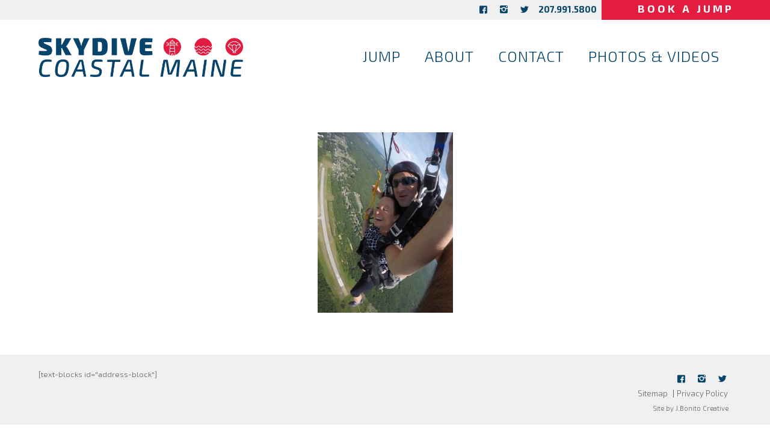

--- FILE ---
content_type: text/html; charset=UTF-8
request_url: https://skydivecoastalmaine.com/photo-gallery/dcim999goprog0164218-jpg/
body_size: 6092
content:
<!DOCTYPE html>
<!--[if IE 8]>    <html class="no-js lt-ie10 lt-ie9" lang="en"> <![endif]-->
<!--[if IE 9]>    <html class="no-js lt-ie10" lang="en"> <![endif]-->
<!--[if gt IE 9]><!--> <html lang="en"> <!--<![endif]-->
<head>
	
	<!-- Global site tag (gtag.js) - Google Analytics -->
<script async src="https://www.googletagmanager.com/gtag/js?id=UA-110653609-1"></script>
<script>
  window.dataLayer = window.dataLayer || [];
  function gtag(){dataLayer.push(arguments);}
  gtag('js', new Date());

  gtag('config', 'UA-110653609-1');
</script>


	<meta charset="UTF-8">
	<meta http-equiv="X-UA-Compatible" content="IE=edge,chrome=1">
	<meta name="viewport" content="width=device-width, initial-scale=1.0">
    <meta name="robots" content="index, follow">  
	<title>DCIM999GOPROG0164218.JPG - Skydive Coastal Maine</title>
<link rel="shortcut icon" href="https://skydivecoastalmaine.com/wp-content/themes/skydive_cm/favicon.png" />

<link href="https://fonts.googleapis.com/css?family=Exo+2:300,700|Open+Sans:400,400i,700,700i" rel="stylesheet">

	<meta name='robots' content='index, follow, max-image-preview:large, max-snippet:-1, max-video-preview:-1' />
	<style>img:is([sizes="auto" i], [sizes^="auto," i]) { contain-intrinsic-size: 3000px 1500px }</style>
	<script src="http://html5shiv.googlecode.com/svn/trunk/html5.js"></script>
<script src="https://skydivecoastalmaine.com/wp-content/themes/skydive_cm/scripts/selectivizr-min.js"></script>
<![endif]-->

	<!-- This site is optimized with the Yoast SEO plugin v25.2 - https://yoast.com/wordpress/plugins/seo/ -->
	<link rel="canonical" href="https://skydivecoastalmaine.com/photo-gallery/dcim999goprog0164218-jpg/" />
	<meta property="og:locale" content="en_US" />
	<meta property="og:type" content="article" />
	<meta property="og:title" content="DCIM999GOPROG0164218.JPG - Skydive Coastal Maine" />
	<meta property="og:description" content="DCIM999GOPROG0164218.JPG" />
	<meta property="og:url" content="https://skydivecoastalmaine.com/photo-gallery/dcim999goprog0164218-jpg/" />
	<meta property="og:site_name" content="Skydive Coastal Maine" />
	<meta property="article:modified_time" content="2018-08-22T15:17:45+00:00" />
	<meta property="og:image" content="https://skydivecoastalmaine.com/photo-gallery/dcim999goprog0164218-jpg" />
	<meta property="og:image:width" content="1080" />
	<meta property="og:image:height" content="1440" />
	<meta property="og:image:type" content="image/jpeg" />
	<meta name="twitter:card" content="summary_large_image" />
	<script type="application/ld+json" class="yoast-schema-graph">{"@context":"https://schema.org","@graph":[{"@type":"WebPage","@id":"https://skydivecoastalmaine.com/photo-gallery/dcim999goprog0164218-jpg/","url":"https://skydivecoastalmaine.com/photo-gallery/dcim999goprog0164218-jpg/","name":"DCIM999GOPROG0164218.JPG - Skydive Coastal Maine","isPartOf":{"@id":"https://skydivecoastalmaine.com/#website"},"primaryImageOfPage":{"@id":"https://skydivecoastalmaine.com/photo-gallery/dcim999goprog0164218-jpg/#primaryimage"},"image":{"@id":"https://skydivecoastalmaine.com/photo-gallery/dcim999goprog0164218-jpg/#primaryimage"},"thumbnailUrl":"https://skydivecoastalmaine.com/wp-content/uploads/2018/08/G0164218-Large-e1534949812390.jpeg","datePublished":"2018-08-22T14:53:44+00:00","dateModified":"2018-08-22T15:17:45+00:00","breadcrumb":{"@id":"https://skydivecoastalmaine.com/photo-gallery/dcim999goprog0164218-jpg/#breadcrumb"},"inLanguage":"en-US","potentialAction":[{"@type":"ReadAction","target":["https://skydivecoastalmaine.com/photo-gallery/dcim999goprog0164218-jpg/"]}]},{"@type":"ImageObject","inLanguage":"en-US","@id":"https://skydivecoastalmaine.com/photo-gallery/dcim999goprog0164218-jpg/#primaryimage","url":"https://skydivecoastalmaine.com/wp-content/uploads/2018/08/G0164218-Large-e1534949812390.jpeg","contentUrl":"https://skydivecoastalmaine.com/wp-content/uploads/2018/08/G0164218-Large-e1534949812390.jpeg","width":1080,"height":1440,"caption":"DCIM999GOPROG0164218.JPG"},{"@type":"BreadcrumbList","@id":"https://skydivecoastalmaine.com/photo-gallery/dcim999goprog0164218-jpg/#breadcrumb","itemListElement":[{"@type":"ListItem","position":1,"name":"Home","item":"https://skydivecoastalmaine.com/"},{"@type":"ListItem","position":2,"name":"Photo Gallery","item":"https://skydivecoastalmaine.com/photo-gallery/"},{"@type":"ListItem","position":3,"name":"DCIM999GOPROG0164218.JPG"}]},{"@type":"WebSite","@id":"https://skydivecoastalmaine.com/#website","url":"https://skydivecoastalmaine.com/","name":"Skydive Coastal Maine","description":"","potentialAction":[{"@type":"SearchAction","target":{"@type":"EntryPoint","urlTemplate":"https://skydivecoastalmaine.com/?s={search_term_string}"},"query-input":{"@type":"PropertyValueSpecification","valueRequired":true,"valueName":"search_term_string"}}],"inLanguage":"en-US"}]}</script>
	<!-- / Yoast SEO plugin. -->


<link rel='dns-prefetch' href='//ajax.googleapis.com' />
<script type="text/javascript">
/* <![CDATA[ */
window._wpemojiSettings = {"baseUrl":"https:\/\/s.w.org\/images\/core\/emoji\/16.0.1\/72x72\/","ext":".png","svgUrl":"https:\/\/s.w.org\/images\/core\/emoji\/16.0.1\/svg\/","svgExt":".svg","source":{"concatemoji":"https:\/\/skydivecoastalmaine.com\/wp-includes\/js\/wp-emoji-release.min.js?ver=6.8.3"}};
/*! This file is auto-generated */
!function(s,n){var o,i,e;function c(e){try{var t={supportTests:e,timestamp:(new Date).valueOf()};sessionStorage.setItem(o,JSON.stringify(t))}catch(e){}}function p(e,t,n){e.clearRect(0,0,e.canvas.width,e.canvas.height),e.fillText(t,0,0);var t=new Uint32Array(e.getImageData(0,0,e.canvas.width,e.canvas.height).data),a=(e.clearRect(0,0,e.canvas.width,e.canvas.height),e.fillText(n,0,0),new Uint32Array(e.getImageData(0,0,e.canvas.width,e.canvas.height).data));return t.every(function(e,t){return e===a[t]})}function u(e,t){e.clearRect(0,0,e.canvas.width,e.canvas.height),e.fillText(t,0,0);for(var n=e.getImageData(16,16,1,1),a=0;a<n.data.length;a++)if(0!==n.data[a])return!1;return!0}function f(e,t,n,a){switch(t){case"flag":return n(e,"\ud83c\udff3\ufe0f\u200d\u26a7\ufe0f","\ud83c\udff3\ufe0f\u200b\u26a7\ufe0f")?!1:!n(e,"\ud83c\udde8\ud83c\uddf6","\ud83c\udde8\u200b\ud83c\uddf6")&&!n(e,"\ud83c\udff4\udb40\udc67\udb40\udc62\udb40\udc65\udb40\udc6e\udb40\udc67\udb40\udc7f","\ud83c\udff4\u200b\udb40\udc67\u200b\udb40\udc62\u200b\udb40\udc65\u200b\udb40\udc6e\u200b\udb40\udc67\u200b\udb40\udc7f");case"emoji":return!a(e,"\ud83e\udedf")}return!1}function g(e,t,n,a){var r="undefined"!=typeof WorkerGlobalScope&&self instanceof WorkerGlobalScope?new OffscreenCanvas(300,150):s.createElement("canvas"),o=r.getContext("2d",{willReadFrequently:!0}),i=(o.textBaseline="top",o.font="600 32px Arial",{});return e.forEach(function(e){i[e]=t(o,e,n,a)}),i}function t(e){var t=s.createElement("script");t.src=e,t.defer=!0,s.head.appendChild(t)}"undefined"!=typeof Promise&&(o="wpEmojiSettingsSupports",i=["flag","emoji"],n.supports={everything:!0,everythingExceptFlag:!0},e=new Promise(function(e){s.addEventListener("DOMContentLoaded",e,{once:!0})}),new Promise(function(t){var n=function(){try{var e=JSON.parse(sessionStorage.getItem(o));if("object"==typeof e&&"number"==typeof e.timestamp&&(new Date).valueOf()<e.timestamp+604800&&"object"==typeof e.supportTests)return e.supportTests}catch(e){}return null}();if(!n){if("undefined"!=typeof Worker&&"undefined"!=typeof OffscreenCanvas&&"undefined"!=typeof URL&&URL.createObjectURL&&"undefined"!=typeof Blob)try{var e="postMessage("+g.toString()+"("+[JSON.stringify(i),f.toString(),p.toString(),u.toString()].join(",")+"));",a=new Blob([e],{type:"text/javascript"}),r=new Worker(URL.createObjectURL(a),{name:"wpTestEmojiSupports"});return void(r.onmessage=function(e){c(n=e.data),r.terminate(),t(n)})}catch(e){}c(n=g(i,f,p,u))}t(n)}).then(function(e){for(var t in e)n.supports[t]=e[t],n.supports.everything=n.supports.everything&&n.supports[t],"flag"!==t&&(n.supports.everythingExceptFlag=n.supports.everythingExceptFlag&&n.supports[t]);n.supports.everythingExceptFlag=n.supports.everythingExceptFlag&&!n.supports.flag,n.DOMReady=!1,n.readyCallback=function(){n.DOMReady=!0}}).then(function(){return e}).then(function(){var e;n.supports.everything||(n.readyCallback(),(e=n.source||{}).concatemoji?t(e.concatemoji):e.wpemoji&&e.twemoji&&(t(e.twemoji),t(e.wpemoji)))}))}((window,document),window._wpemojiSettings);
/* ]]> */
</script>
<link rel='stylesheet' id='formidable-css' href='https://skydivecoastalmaine.com/wp-content/plugins/formidable/css/formidableforms.css?ver=661646' type='text/css' media='all' />
<style id='wp-emoji-styles-inline-css' type='text/css'>

	img.wp-smiley, img.emoji {
		display: inline !important;
		border: none !important;
		box-shadow: none !important;
		height: 1em !important;
		width: 1em !important;
		margin: 0 0.07em !important;
		vertical-align: -0.1em !important;
		background: none !important;
		padding: 0 !important;
	}
</style>
<link rel='stylesheet' id='wp-block-library-css' href='https://skydivecoastalmaine.com/wp-includes/css/dist/block-library/style.min.css?ver=6.8.3' type='text/css' media='all' />
<style id='classic-theme-styles-inline-css' type='text/css'>
/*! This file is auto-generated */
.wp-block-button__link{color:#fff;background-color:#32373c;border-radius:9999px;box-shadow:none;text-decoration:none;padding:calc(.667em + 2px) calc(1.333em + 2px);font-size:1.125em}.wp-block-file__button{background:#32373c;color:#fff;text-decoration:none}
</style>
<style id='global-styles-inline-css' type='text/css'>
:root{--wp--preset--aspect-ratio--square: 1;--wp--preset--aspect-ratio--4-3: 4/3;--wp--preset--aspect-ratio--3-4: 3/4;--wp--preset--aspect-ratio--3-2: 3/2;--wp--preset--aspect-ratio--2-3: 2/3;--wp--preset--aspect-ratio--16-9: 16/9;--wp--preset--aspect-ratio--9-16: 9/16;--wp--preset--color--black: #000000;--wp--preset--color--cyan-bluish-gray: #abb8c3;--wp--preset--color--white: #ffffff;--wp--preset--color--pale-pink: #f78da7;--wp--preset--color--vivid-red: #cf2e2e;--wp--preset--color--luminous-vivid-orange: #ff6900;--wp--preset--color--luminous-vivid-amber: #fcb900;--wp--preset--color--light-green-cyan: #7bdcb5;--wp--preset--color--vivid-green-cyan: #00d084;--wp--preset--color--pale-cyan-blue: #8ed1fc;--wp--preset--color--vivid-cyan-blue: #0693e3;--wp--preset--color--vivid-purple: #9b51e0;--wp--preset--gradient--vivid-cyan-blue-to-vivid-purple: linear-gradient(135deg,rgba(6,147,227,1) 0%,rgb(155,81,224) 100%);--wp--preset--gradient--light-green-cyan-to-vivid-green-cyan: linear-gradient(135deg,rgb(122,220,180) 0%,rgb(0,208,130) 100%);--wp--preset--gradient--luminous-vivid-amber-to-luminous-vivid-orange: linear-gradient(135deg,rgba(252,185,0,1) 0%,rgba(255,105,0,1) 100%);--wp--preset--gradient--luminous-vivid-orange-to-vivid-red: linear-gradient(135deg,rgba(255,105,0,1) 0%,rgb(207,46,46) 100%);--wp--preset--gradient--very-light-gray-to-cyan-bluish-gray: linear-gradient(135deg,rgb(238,238,238) 0%,rgb(169,184,195) 100%);--wp--preset--gradient--cool-to-warm-spectrum: linear-gradient(135deg,rgb(74,234,220) 0%,rgb(151,120,209) 20%,rgb(207,42,186) 40%,rgb(238,44,130) 60%,rgb(251,105,98) 80%,rgb(254,248,76) 100%);--wp--preset--gradient--blush-light-purple: linear-gradient(135deg,rgb(255,206,236) 0%,rgb(152,150,240) 100%);--wp--preset--gradient--blush-bordeaux: linear-gradient(135deg,rgb(254,205,165) 0%,rgb(254,45,45) 50%,rgb(107,0,62) 100%);--wp--preset--gradient--luminous-dusk: linear-gradient(135deg,rgb(255,203,112) 0%,rgb(199,81,192) 50%,rgb(65,88,208) 100%);--wp--preset--gradient--pale-ocean: linear-gradient(135deg,rgb(255,245,203) 0%,rgb(182,227,212) 50%,rgb(51,167,181) 100%);--wp--preset--gradient--electric-grass: linear-gradient(135deg,rgb(202,248,128) 0%,rgb(113,206,126) 100%);--wp--preset--gradient--midnight: linear-gradient(135deg,rgb(2,3,129) 0%,rgb(40,116,252) 100%);--wp--preset--font-size--small: 13px;--wp--preset--font-size--medium: 20px;--wp--preset--font-size--large: 36px;--wp--preset--font-size--x-large: 42px;--wp--preset--spacing--20: 0.44rem;--wp--preset--spacing--30: 0.67rem;--wp--preset--spacing--40: 1rem;--wp--preset--spacing--50: 1.5rem;--wp--preset--spacing--60: 2.25rem;--wp--preset--spacing--70: 3.38rem;--wp--preset--spacing--80: 5.06rem;--wp--preset--shadow--natural: 6px 6px 9px rgba(0, 0, 0, 0.2);--wp--preset--shadow--deep: 12px 12px 50px rgba(0, 0, 0, 0.4);--wp--preset--shadow--sharp: 6px 6px 0px rgba(0, 0, 0, 0.2);--wp--preset--shadow--outlined: 6px 6px 0px -3px rgba(255, 255, 255, 1), 6px 6px rgba(0, 0, 0, 1);--wp--preset--shadow--crisp: 6px 6px 0px rgba(0, 0, 0, 1);}:where(.is-layout-flex){gap: 0.5em;}:where(.is-layout-grid){gap: 0.5em;}body .is-layout-flex{display: flex;}.is-layout-flex{flex-wrap: wrap;align-items: center;}.is-layout-flex > :is(*, div){margin: 0;}body .is-layout-grid{display: grid;}.is-layout-grid > :is(*, div){margin: 0;}:where(.wp-block-columns.is-layout-flex){gap: 2em;}:where(.wp-block-columns.is-layout-grid){gap: 2em;}:where(.wp-block-post-template.is-layout-flex){gap: 1.25em;}:where(.wp-block-post-template.is-layout-grid){gap: 1.25em;}.has-black-color{color: var(--wp--preset--color--black) !important;}.has-cyan-bluish-gray-color{color: var(--wp--preset--color--cyan-bluish-gray) !important;}.has-white-color{color: var(--wp--preset--color--white) !important;}.has-pale-pink-color{color: var(--wp--preset--color--pale-pink) !important;}.has-vivid-red-color{color: var(--wp--preset--color--vivid-red) !important;}.has-luminous-vivid-orange-color{color: var(--wp--preset--color--luminous-vivid-orange) !important;}.has-luminous-vivid-amber-color{color: var(--wp--preset--color--luminous-vivid-amber) !important;}.has-light-green-cyan-color{color: var(--wp--preset--color--light-green-cyan) !important;}.has-vivid-green-cyan-color{color: var(--wp--preset--color--vivid-green-cyan) !important;}.has-pale-cyan-blue-color{color: var(--wp--preset--color--pale-cyan-blue) !important;}.has-vivid-cyan-blue-color{color: var(--wp--preset--color--vivid-cyan-blue) !important;}.has-vivid-purple-color{color: var(--wp--preset--color--vivid-purple) !important;}.has-black-background-color{background-color: var(--wp--preset--color--black) !important;}.has-cyan-bluish-gray-background-color{background-color: var(--wp--preset--color--cyan-bluish-gray) !important;}.has-white-background-color{background-color: var(--wp--preset--color--white) !important;}.has-pale-pink-background-color{background-color: var(--wp--preset--color--pale-pink) !important;}.has-vivid-red-background-color{background-color: var(--wp--preset--color--vivid-red) !important;}.has-luminous-vivid-orange-background-color{background-color: var(--wp--preset--color--luminous-vivid-orange) !important;}.has-luminous-vivid-amber-background-color{background-color: var(--wp--preset--color--luminous-vivid-amber) !important;}.has-light-green-cyan-background-color{background-color: var(--wp--preset--color--light-green-cyan) !important;}.has-vivid-green-cyan-background-color{background-color: var(--wp--preset--color--vivid-green-cyan) !important;}.has-pale-cyan-blue-background-color{background-color: var(--wp--preset--color--pale-cyan-blue) !important;}.has-vivid-cyan-blue-background-color{background-color: var(--wp--preset--color--vivid-cyan-blue) !important;}.has-vivid-purple-background-color{background-color: var(--wp--preset--color--vivid-purple) !important;}.has-black-border-color{border-color: var(--wp--preset--color--black) !important;}.has-cyan-bluish-gray-border-color{border-color: var(--wp--preset--color--cyan-bluish-gray) !important;}.has-white-border-color{border-color: var(--wp--preset--color--white) !important;}.has-pale-pink-border-color{border-color: var(--wp--preset--color--pale-pink) !important;}.has-vivid-red-border-color{border-color: var(--wp--preset--color--vivid-red) !important;}.has-luminous-vivid-orange-border-color{border-color: var(--wp--preset--color--luminous-vivid-orange) !important;}.has-luminous-vivid-amber-border-color{border-color: var(--wp--preset--color--luminous-vivid-amber) !important;}.has-light-green-cyan-border-color{border-color: var(--wp--preset--color--light-green-cyan) !important;}.has-vivid-green-cyan-border-color{border-color: var(--wp--preset--color--vivid-green-cyan) !important;}.has-pale-cyan-blue-border-color{border-color: var(--wp--preset--color--pale-cyan-blue) !important;}.has-vivid-cyan-blue-border-color{border-color: var(--wp--preset--color--vivid-cyan-blue) !important;}.has-vivid-purple-border-color{border-color: var(--wp--preset--color--vivid-purple) !important;}.has-vivid-cyan-blue-to-vivid-purple-gradient-background{background: var(--wp--preset--gradient--vivid-cyan-blue-to-vivid-purple) !important;}.has-light-green-cyan-to-vivid-green-cyan-gradient-background{background: var(--wp--preset--gradient--light-green-cyan-to-vivid-green-cyan) !important;}.has-luminous-vivid-amber-to-luminous-vivid-orange-gradient-background{background: var(--wp--preset--gradient--luminous-vivid-amber-to-luminous-vivid-orange) !important;}.has-luminous-vivid-orange-to-vivid-red-gradient-background{background: var(--wp--preset--gradient--luminous-vivid-orange-to-vivid-red) !important;}.has-very-light-gray-to-cyan-bluish-gray-gradient-background{background: var(--wp--preset--gradient--very-light-gray-to-cyan-bluish-gray) !important;}.has-cool-to-warm-spectrum-gradient-background{background: var(--wp--preset--gradient--cool-to-warm-spectrum) !important;}.has-blush-light-purple-gradient-background{background: var(--wp--preset--gradient--blush-light-purple) !important;}.has-blush-bordeaux-gradient-background{background: var(--wp--preset--gradient--blush-bordeaux) !important;}.has-luminous-dusk-gradient-background{background: var(--wp--preset--gradient--luminous-dusk) !important;}.has-pale-ocean-gradient-background{background: var(--wp--preset--gradient--pale-ocean) !important;}.has-electric-grass-gradient-background{background: var(--wp--preset--gradient--electric-grass) !important;}.has-midnight-gradient-background{background: var(--wp--preset--gradient--midnight) !important;}.has-small-font-size{font-size: var(--wp--preset--font-size--small) !important;}.has-medium-font-size{font-size: var(--wp--preset--font-size--medium) !important;}.has-large-font-size{font-size: var(--wp--preset--font-size--large) !important;}.has-x-large-font-size{font-size: var(--wp--preset--font-size--x-large) !important;}
:where(.wp-block-post-template.is-layout-flex){gap: 1.25em;}:where(.wp-block-post-template.is-layout-grid){gap: 1.25em;}
:where(.wp-block-columns.is-layout-flex){gap: 2em;}:where(.wp-block-columns.is-layout-grid){gap: 2em;}
:root :where(.wp-block-pullquote){font-size: 1.5em;line-height: 1.6;}
</style>
<link rel='stylesheet' id='wp-review-slider-pro-public_combine-css' href='https://skydivecoastalmaine.com/wp-content/plugins/wp-google-places-review-slider/public/css/wprev-public_combine.css?ver=16.7' type='text/css' media='all' />
<link rel='stylesheet' id='screen-css' href='https://skydivecoastalmaine.com/wp-content/themes/skydive_cm/style.css?ver=6.8.3' type='text/css' media='screen' />
<link rel="https://api.w.org/" href="https://skydivecoastalmaine.com/wp-json/" /><link rel="alternate" title="JSON" type="application/json" href="https://skydivecoastalmaine.com/wp-json/wp/v2/media/406" /><link rel="EditURI" type="application/rsd+xml" title="RSD" href="https://skydivecoastalmaine.com/xmlrpc.php?rsd" />
<meta name="generator" content="WordPress 6.8.3" />
<link rel='shortlink' href='https://skydivecoastalmaine.com/?p=406' />
<link rel="alternate" title="oEmbed (JSON)" type="application/json+oembed" href="https://skydivecoastalmaine.com/wp-json/oembed/1.0/embed?url=https%3A%2F%2Fskydivecoastalmaine.com%2Fphoto-gallery%2Fdcim999goprog0164218-jpg%2F" />
<link rel="alternate" title="oEmbed (XML)" type="text/xml+oembed" href="https://skydivecoastalmaine.com/wp-json/oembed/1.0/embed?url=https%3A%2F%2Fskydivecoastalmaine.com%2Fphoto-gallery%2Fdcim999goprog0164218-jpg%2F&#038;format=xml" />
<style type="text/css">.recentcomments a{display:inline !important;padding:0 !important;margin:0 !important;}</style>
</head>

<body class="attachment wp-singular attachment-template-default attachmentid-406 attachment-jpeg wp-theme-skydive_cm">
	
			
<header role="site-header">
	<div class="utility-wrapper">
		
		<div class="social-icons">
			<a href="https://www.facebook.com/skydivecoastalmaine" target="_blank"><i class="icon-facebook-squared"></i></a>
			<a href="https://www.instagram.com/skydivecoastalmaine/" target="_blank"><i class="icon-instagram"></i></a>
			<a href="https://twitter.com/SkydiveMaine" target="_blank"><i class="icon-twitter"></i></a>
			<a href="tel:207-991-5800">207.991.5800</a>
		</div>
		
		<nav class="utility-menu"><ul id="utility-menu" class="menu"><li id="menu-item-177" class="button menu-item menu-item-type-post_type menu-item-object-page menu-item-177"><a href="https://skydivecoastalmaine.com/jump/reservations/">Book a Jump</a></li>
</ul></nav>	</div>
	<div class="header-wrapper">
		<div class="header-items-wrapper">
			<a href="https://skydivecoastalmaine.com"><img class="logo" src="https://skydivecoastalmaine.com/wp-content/themes/skydive_cm/images/logo.png" alt="Skydive Coastal Maine"></a>
			<a class="main-menu-toggle" title="Menu" href="#"><i class="icon-menu"></i></a>
		</div>
		<div class="main-menu-wrapper">
			
			
			<nav class="main-menu"><ul id="main-menu" class="menu"><li id="menu-item-20" class="menu-item menu-item-type-post_type menu-item-object-page menu-item-has-children menu-item-parent menu-item-20"><a href="https://skydivecoastalmaine.com/jump/">Jump</a>
<ul class="sub-menu">
	<li id="menu-item-203" class="hide-desktop menu-item menu-item-type-post_type menu-item-object-page menu-item-203"><a href="https://skydivecoastalmaine.com/jump/">Jump Overview</a></li>
	<li id="menu-item-21" class="menu-item menu-item-type-post_type menu-item-object-page menu-item-21"><a href="https://skydivecoastalmaine.com/jump/pricing-faq/">Pricing &#038; FAQ</a></li>
	<li id="menu-item-22" class="menu-item menu-item-type-post_type menu-item-object-page menu-item-22"><a href="https://skydivecoastalmaine.com/jump/first-time/">First Time?</a></li>
	<li id="menu-item-23" class="menu-item menu-item-type-post_type menu-item-object-page menu-item-23"><a href="https://skydivecoastalmaine.com/jump/reservations/">Reservations</a></li>
	<li id="menu-item-24" class="menu-item menu-item-type-post_type menu-item-object-page menu-item-24"><a href="https://skydivecoastalmaine.com/jump/gift-cards/">Gift Cards</a></li>
</ul>
</li>
<li id="menu-item-25" class="menu-item menu-item-type-post_type menu-item-object-page menu-item-has-children menu-item-parent menu-item-25"><a href="https://skydivecoastalmaine.com/about/">About</a>
<ul class="sub-menu">
	<li id="menu-item-204" class="hide-desktop menu-item menu-item-type-post_type menu-item-object-page menu-item-204"><a href="https://skydivecoastalmaine.com/about/">About Overview</a></li>
	<li id="menu-item-26" class="menu-item menu-item-type-post_type menu-item-object-page menu-item-26"><a href="https://skydivecoastalmaine.com/about/location/">Location</a></li>
	<li id="menu-item-27" class="menu-item menu-item-type-post_type menu-item-object-page menu-item-27"><a href="https://skydivecoastalmaine.com/about/staff/">Staff</a></li>
	<li id="menu-item-28" class="menu-item menu-item-type-post_type menu-item-object-page menu-item-28"><a href="https://skydivecoastalmaine.com/about/latest-news/">Latest News</a></li>
</ul>
</li>
<li id="menu-item-29" class="menu-item menu-item-type-post_type menu-item-object-page menu-item-has-children menu-item-parent menu-item-29"><a href="https://skydivecoastalmaine.com/contact/">Contact</a>
<ul class="sub-menu">
	<li id="menu-item-205" class="hide-desktop menu-item menu-item-type-post_type menu-item-object-page menu-item-205"><a href="https://skydivecoastalmaine.com/contact/">Contact Overview</a></li>
	<li id="menu-item-30" class="menu-item menu-item-type-post_type menu-item-object-page menu-item-30"><a href="https://skydivecoastalmaine.com/contact/directions/">Directions</a></li>
</ul>
</li>
<li id="menu-item-31" class="menu-item menu-item-type-post_type menu-item-object-page menu-item-31"><a href="https://skydivecoastalmaine.com/photos-videos/">Photos &#038; Videos</a></li>
</ul></nav>		</div>
		<div class="clearfix"></div>
	</div>
</header> 
				
				
<header role="page-header">
	   
   
   
</header>

			
			
	<section class="page-content">
		<div class="wrapper">
			<div class="content">
			<p class="attachment"><a href='https://skydivecoastalmaine.com/wp-content/uploads/2018/08/G0164218-Large-e1534949812390.jpeg'><img decoding="async" src="https://skydivecoastalmaine.com/wp-content/uploads/2018/08/G0164218-Large-e1534949812390-225x300.jpeg" class="attachment-medium size-medium" alt="" srcset="https://skydivecoastalmaine.com/wp-content/uploads/2018/08/G0164218-Large-e1534949812390-225x300.jpeg 225w, https://skydivecoastalmaine.com/wp-content/uploads/2018/08/G0164218-Large-e1534949812390-768x1024.jpeg 768w, https://skydivecoastalmaine.com/wp-content/uploads/2018/08/G0164218-Large-e1534949812390.jpeg 1080w" sizes="(max-width: 225px) 100vw, 225px" /></a></p>
			
			
			
			</div>
			

			<div class="full-width-content">
			</div>
						

		</div>
	</section>

				<footer class="site-footer">
					<div class="wrapper">
						<div class="main-footer clearfix">
							
							
							<div class="footer-left">
								<p>[text-blocks id="address-block"]</p>
							</div>
							<div class="footer-right">
							
								<div class="social-icons">
			<a href="https://www.facebook.com/skydivecoastalmaine" target="_blank"><i class="icon-facebook-squared"></i></a>
			<a href="https://www.instagram.com/skydivecoastalmaine/" target="_blank"><i class="icon-instagram"></i></a>
			<a href="https://twitter.com/SkydiveMaine" target="_blank"><i class="icon-twitter"></i></a>
								</div>
							
								<nav class="footer-menu"><ul id="footer-menu" class="menu"><li id="menu-item-33" class="menu-item menu-item-type-post_type menu-item-object-page menu-item-33"><a href="https://skydivecoastalmaine.com/sitemap/">Sitemap</a></li>
<li id="menu-item-34" class="menu-item menu-item-type-post_type menu-item-object-page menu-item-34"><a href="https://skydivecoastalmaine.com/privacy-policy/">Privacy Policy</a></li>
</ul></nav>	
								<a href="http://jbonitocreative.com" class="website-link" target="_blank">Site by J.Bonito Creative</a>							
								
							</div>
						</div>			
					</div>
				</footer>
			
	<script type="speculationrules">
{"prefetch":[{"source":"document","where":{"and":[{"href_matches":"\/*"},{"not":{"href_matches":["\/wp-*.php","\/wp-admin\/*","\/wp-content\/uploads\/*","\/wp-content\/*","\/wp-content\/plugins\/*","\/wp-content\/themes\/skydive_cm\/*","\/*\\?(.+)"]}},{"not":{"selector_matches":"a[rel~=\"nofollow\"]"}},{"not":{"selector_matches":".no-prefetch, .no-prefetch a"}}]},"eagerness":"conservative"}]}
</script>
<script type="text/javascript" src="http://ajax.googleapis.com/ajax/libs/jquery/1.8.2/jquery.min.js?ver=1.8.2" id="jquery-js"></script>
<script type="text/javascript" id="wp-google-reviews_plublic_comb-js-extra">
/* <![CDATA[ */
var wprevpublicjs_script_vars = {"wpfb_nonce":"808c7da114","wpfb_ajaxurl":"https:\/\/skydivecoastalmaine.com\/wp-admin\/admin-ajax.php","wprevpluginsurl":"https:\/\/skydivecoastalmaine.com\/wp-content\/plugins\/wp-google-places-review-slider"};
/* ]]> */
</script>
<script type="text/javascript" src="https://skydivecoastalmaine.com/wp-content/plugins/wp-google-places-review-slider/public/js/wprev-public-com-min.js?ver=16.7" id="wp-google-reviews_plublic_comb-js"></script>
<script type="text/javascript" src="https://skydivecoastalmaine.com/wp-content/themes/skydive_cm/scripts/picturefill/picturefill.js?ver=6.8.3" id="picturefill-js"></script>
<script type="text/javascript" src="https://skydivecoastalmaine.com/wp-content/themes/skydive_cm/scripts/site.js?ver=6.8.3" id="site-js"></script>

	
</body>
</html>

--- FILE ---
content_type: text/css
request_url: https://skydivecoastalmaine.com/wp-content/themes/skydive_cm/style.css?ver=6.8.3
body_size: 5515
content:
/*
Theme Name: 	Skydive Coastal Maine Theme
Description: 	Custom responsive WordPress theme
Version: 		1.5
Author: 		JLRunciman Design
1Author URI: 	http://jlrunciman.com
*/


/*	--------------------------------------------------
     TABLE OF CONTENTS
    --------------------------------------------------

    01 Defaults
    02 Main Menu    03 Mobile Top Menu
    04 Header
    05 Booking Widget
    06 Footer
    07 Slideshow
    08 Page Defaults
    09 Icon Fonts
    10 Open Table
    11 Gallery
*/


/*	--------------------------------------------------
     FONTS
    -------------------------------------------------- */

@font-face {
  font-family: 'scm';
  src: url('font/scm.eot?86513776');
  src: url('font/scm.eot?86513776#iefix') format('embedded-opentype'),
       url('font/scm.woff2?86513776') format('woff2'),
       url('font/scm.woff?86513776') format('woff'),
       url('font/scm.ttf?86513776') format('truetype'),
       url('font/scm.svg?86513776#scm') format('svg');
  font-weight: normal;
  font-style: normal;
}
/* Chrome hack: SVG is rendered more smooth in Windozze. 100% magic, uncomment if you need it. */
/* Note, that will break hinting! In other OS-es font will be not as sharp as it could be */
/*
@media screen and (-webkit-min-device-pixel-ratio:0) {
  @font-face {
    font-family: 'scm';
    src: url('../font/scm.svg?86513776#scm') format('svg');
  }
}
*/
 
 [class^="icon-"]:before, [class*=" icon-"]:before {
  font-family: "scm";
  font-style: normal;
  font-weight: normal;
  speak: none;
 
  display: inline-block;
  text-decoration: inherit;
  width: 1em;
  margin-right: .2em;
  text-align: center;
  /* opacity: .8; */
 
  /* For safety - reset parent styles, that can break glyph codes*/
  font-variant: normal;
  text-transform: none;
 
  /* fix buttons height, for twitter bootstrap */
  line-height: 1em;
 
  /* Animation center compensation - margins should be symmetric */
  /* remove if not needed */
  margin-left: .2em;
 
  /* you can be more comfortable with increased icons size */
  /* font-size: 120%; */
 
  /* Font smoothing. That was taken from TWBS */
  -webkit-font-smoothing: antialiased;
  -moz-osx-font-smoothing: grayscale;
 
  /* Uncomment for 3D effect */
  /* text-shadow: 1px 1px 1px rgba(127, 127, 127, 0.3); */
}
 
.icon-facebook-squared:before { content: '\e800'; } /* '' */
.icon-instagram:before { content: '\e801'; } /* '' */
.icon-twitter:before { content: '\e802'; } /* '' */
.icon-down-open-big:before { content: '\e803'; } /* '' */
.icon-left-open-big:before { content: '\e804'; } /* '' */
.icon-right-open-big:before { content: '\e805'; } /* '' */
.icon-up-open-big:before { content: '\e806'; } /* '' */
.icon-menu:before { content: '\e807'; } /* '' */

/*	--------------------------------------------------
     RESET
    -------------------------------------------------- */
html, body, div, span, object, iframe, h1, h2, h3, h4, h5, h6, p, blockquote, pre, abbr, address, cite, code, del, dfn, em, img, ins, kbd, q, samp, small, strong, sub, sup, var, b, i, dl, dt, dd, ol, ul, li, fieldset, form, label, legend, table, caption, tbody, tfoot, thead, tr, th, td, article, aside, canvas, details, figcaption, figure, footer, header, hgroup, menu, nav, section, summary, time, mark, audio, video { margin:0; padding:0; border:0; outline:0; font-size:100%; vertical-align:baseline; background:transparent; }
article, aside, details, figcaption, figure, footer, header, hgroup, nav, section { display: block; }
audio, canvas, video { display: inline-block; *display: inline; *zoom: 1; }
audio:not([controls]) { display: none; }
[hidden] { display: none; }
html { -webkit-text-size-adjust: 100%; -ms-text-size-adjust: 100%; }
li { list-style:none; }
hr { display: block; height: 1px; border: 0; border-top: 1px solid #ccc; margin: 1em 0; padding: 0; }
pre, code, kbd, samp { font-family: monospace, monospace; _font-family: 'courier new', monospace; }
pre	{ white-space: pre; white-space: pre-wrap; word-wrap: break-word; }
sub, sup { font-size: 75%; line-height: 0; position: relative; vertical-align: baseline; }
sup	{ top: -0.5em; }
sub { bottom: -0.25em; }
img	{ border: 0; -ms-interpolation-mode: bicubic; vertical-align: middle; }
input, select, textarea	{ font-size: 100%; margin: 0; vertical-align: baseline; *vertical-align: middle; }
button, input { line-height: normal; *overflow: visible; }
button, input[type="button"], input[type="reset"], input[type="submit"] { cursor: pointer; -webkit-appearance: button; }
input[type="checkbox"], input[type="radio"] { box-sizing: border-box; }
input[type="search"] { -webkit-appearance: textfield; -moz-box-sizing: content-box; -webkit-box-sizing: content-box; box-sizing: content-box; }
input[type="search"]::-webkit-search-decoration	{ -webkit-appearance: none; }
button::-moz-focus-inner, input::-moz-focus-inner { border: 0; padding: 0; }
textarea { overflow: auto; vertical-align: top; resize: vertical; }
table	{ border-collapse: collapse; border-spacing: 0; }
td { vertical-align: top; }

.clearfix:after {
    visibility: hidden;
    display: block;
    content: "";
    clear: both;
    height: 0;
}
*:first-child+html .clearfix { zoom: 1; }

/* apply a natural box layout model to all elements */
* { -moz-box-sizing: border-box; -webkit-box-sizing: border-box; box-sizing: border-box; }


/*	--------------------------------------------------
    01	DEFAULTS
    -------------------------------------------------- */

::-moz-selection 	{ background: #606263; color:#fff; }
::selection 		{ background: #606263; color:#fff; }

body {
    background: #ffffff;
    font-family: 'Exo 2', sans-serif;
    font-size: 15px;
    line-height: 1.25;
}
.wrapper {
    clear: both;
    margin: 0 auto;
    overflow: hidden;
    padding: 0;
    width: 100%;
}
.page-content {
    background: #fff;
}
.content {
    text-align: center;
    width: 65%;
    margin: 70px auto;
}
.full-width-content {
	width: 100%;
	margin: 0 auto;
}



/*	--------------------------------------------------
     02  MAIN MENU
    -------------------------------------------------- */

.main-menu-wrapper {
    float: right;
    display: block;
}
.main-menu-toggle {
    display: none;
}
.main-menu li {
    position: relative;
    float: left;
    list-style: none outside none;

}
.main-menu a {
    color: #06456b;
    display: block;
    font-size: 1.65em;
    font-weight: 300;
    letter-spacing: 1px;
    line-height: 1;
    margin: 0;
    padding: 48px 20px;
    text-decoration: none;
    text-transform: uppercase;
    transition: all 0.3s ease 0s;
}
.main-menu a:hover {
    color: #e41c3f;
}
.main-menu li ul {
    position: absolute;
    top: 121px;
    left: -9999px;
    min-width: 100%;
    width: auto;
    padding: 15px 20px;
    background: rgba(6,69,107,0.8);
    z-index: 20;
}
.main-menu li ul a {
	color: #fff;
	}
.main-menu li:hover ul {
    left: 0;
}
.main-menu li li {
    float: none;
    white-space: nowrap;
}
.main-menu li li a {
    margin: 0;
    padding: 10px 0;
    transition: all 0.3s ease;
    font-size: 1.25em;
}


@media only screen and (min-width : 800px) {
    .main-menu-wrapper {
        display: block !important;
    }
/*
    .hide-desktop {
	    display: none;
    }
*/
}

@media only screen and (min-width : 800px) and (max-width : 1024px) {

    .main-menu-wrapper {
        float: none;
        display: table !important;
        margin: 0 auto;
    }
    .main-menu li ul {
        top: 121px;
    }
    .ot-widget-wrapper {
           padding: 17px 2% 20px !important;
    }


}
@media only screen and (max-width : 900px) {
        .OT_wrapper {
        display:none !important;
    }
    button.css3button {
        display: block;
        margin: 0 auto;
        font-family: 'Exo 2', sans-serif;
        font-size: 14px;
        color: #ffffff;
        padding: 12px 35px;
        background: -moz-linear-gradient(
            top,
            #d22c29 0%,
            #8f1616);
        background: -webkit-gradient(
            linear, left top, left bottom,
            from(#d22c29),
            to(#8f1616));
        filter:  progid:DXImageTransform.Microsoft.gradient(GradientType=0,startColorstr='#d22c29', endColorstr='#8f1616'); /* IE6 & IE7 */
        -ms-filter: progid:DXImageTransform.Microsoft.gradient(GradientType=0,startColorstr='#d22c29', endColorstr='#8f1616'); /* IE8 */
        background-color: #D22C29;
        -moz-border-radius: 10px;
        -webkit-border-radius: 10px;
        border-radius: 7px;
        behavior: url(border-radius.htc);
        border: 1px solid #606263;
        -moz-box-shadow:
            0px 1px 3px rgba(000,000,000,0.5),
            inset 0px 0px 1px rgba(255,255,255,0.6);
        -webkit-box-shadow:
            0px 1px 3px rgba(000,000,000,0.5),
            inset 0px 0px 1px rgba(255,255,255,0.6);
        box-shadow:
            0px 1px 3px rgba(000,000,000,0.5),
            inset 0px 0px 1px rgba(255,255,255,0.6);
        filter: progid:DXImageTransform.Microsoft.Shadow(color='#606263', Direction=145, Strength=3);
/*		text-shadow:
            0px -1px 0px rgba(000,000,000,1),
            0px 1px 0px rgba(255,255,255,0.2);
*/		}

    .reserve-button a {
        text-decoration: none;
    }

.ot-widget-wrapper {
           padding: 10px 0px !important;
    }

}

@media only screen and (max-width : 800px) {

    .top-menu-wrapper {
        display: block;
        padding: 0 5%;
        background: #c26b1d;
    }
    .main-menu-wrapper {
        clear: both;
        float: none;
        display: none;
        margin: 0 auto;
        background: #ffffff;
    }
    .header-items-wrapper {
        overflow: hidden;
        padding: 20px 0;
    }
    .main-menu-toggle {
        color: #606263;
        display: block;
        float: right;
        font-size: 2.8125em;
        line-height: 1.75;
        padding-right: 5%;
        text-decoration: none;
    }
    .main-menu {
        background: #06456b;
    }
    .main-menu a {
        display: block;
        margin: 0 auto;
        padding: 14px 30px;
        color: #d6d6d6;
        text-decoration: none;
        line-height: 1;
        -webkit-tap-highlight-color: rgba(0,0,0,0);
    }
    .main-menu li {
        float: none;
        border-top: 1px solid #fff;
    }
    .main-menu li ul {
        position: relative;
        top: 0;
        left: 0;
        padding: 0;
    }
    .menu-item-parent {
        position: relative;
    }
    .menu-item-parent span {
        position: absolute;
        top: 12px;
        right: 25px;
        color: #666;
        font-size: 1.25em;
        font-weight: bold;
        line-height: 1;
    }
        .menu-item-parent span:after {
            content: '\25B6';
        }
        .menu-item-parent span.open:after {
            content: '\25BC';
        }
    .main-menu .sub-menu {
        display: none;
        background: #00355b;
    }
    .main-menu .sub-menu a {
        padding: 12px 30px;
        color: #b2b2b2;
        font-weight: normal;
        font-size: 0.875em;
    }
    .main-menu .sub-menu li {
        border-bottom: 1px solid #fff;
    }
    .main-menu .sub-menu li:first-child {
        border-top: 1px solid #fff;
    }
    .main-menu .sub-menu li:last-child {
        border-bottom: 1px solid #fff;
    }


}



/*	--------------------------------------------------
     03  MOBILE TOP MENU
    -------------------------------------------------- */

.top-menu-wrapper {
    display: none;
    background-color: #606263;
    border-bottom: #606263;
}

@media only screen and (max-width : 800px) {

    .top-menu-wrapper {
        display: block;
        overflow: hidden;
    }
    .top-menu li {
        float: left;
        margin-right: 30px;
        list-style: none outside none;
    }
    .top-menu a {
        display: block;
        padding: 12px 0;
        color: #fff;
        font-size: 0.875em;
        font-weight: bold;
        text-decoration: none;
        font-family: 'Exo 2', sans-serif;
        font-size: 14px;
        font-weight: 300;
        background-color: #606263;
    }1
}


/*	--------------------------------------------------
     04  HEADER
    -------------------------------------------------- */

.header-wrapper {
    margin: 0 auto;
    width: 100%;
    padding: 0 5%;
}
header[role="site-header"] {
    transition: all .3s ease;
    background-color: #fff;
    position: fixed;
    width: 100%;
    z-index: 9;
}
header[role="site-header"] .logo {
    padding: 0;
    vertical-align: middle;
    width: 340px;
    margin-top: 30px;
    float: left;
}
header[role="site-header"].border-bottom {
    border-bottom: 1px solid #f0f0f0;
}
header[role="page-header"] {
    margin: 0 auto;
    padding-top: 150px;
}
header[role="page-header"] img {
    margin: 0 auto;
    width: 100%;
    height: auto;
}

@media only screen and (max-width : 1140px) {
header[role="site-header"] .logo {
    width: 235px;
	margin-top: 38px;
}
}
@media only screen and (max-width : 1024px) {

    header[role="site-header"] {
        height: auto;
    }
    header[role="site-header"] .logo{
        float: none;
        display: block;
        margin: 0 auto;
        padding-bottom: 0;
		margin-top: 40px;
    }
}

@media only screen and (max-width : 800px) {
header[role="site-header"] .logo {
	margin: 0;
}
.header-wrapper {
    width: 100%;
}
    .header-wrapper {
        padding: 0;
    }
    header[role="site-header"] {
        height: auto;
    }
    header[role="site-header"] .logo {
        float: left;
         padding: 17px 0 17px 25px;
    width: 255px;
    }
}

.utility-wrapper {
    background-color: #f0f0f0;
    text-align: right;
}
.utility-menu a {
    color: #06456b;
    font-size: 1.2em;
    font-weight: 300;
    letter-spacing: 4px;
    line-height: 1;
    margin: 0;
    text-decoration: none;
    text-transform: uppercase;
    transition: all 0.3s ease 0s;
}
.utility-menu li.button:hover {
    background-color: #06456b;
}
.utility-menu li {
    display: inline-block;
    padding: 0 1%;
}
.utility-wrapper .social-icons, .utility-menu {
    display: inline-block;
}
@media only screen and (max-width : 400px) {
.utility-wrapper .social-icons, .utility-menu {
    display: block;
    text-align: center;
}
.utility-wrapper .social-icons {
	padding: 10px;
}
}
.utility-menu li.button {
    background-color: #e41c3f;
    padding: 5px 60px 10px;
    line-height: 1;
    margin-bottom: 0;
}
.utility-menu li.button a {
	font-weight: 700;
}
@media only screen and (max-width : 800px) {
	.utility-menu li.button {
	    padding: 5px 20px 10px;
	}
}
@media only screen and (max-width : 400px) {
	.utility-menu li.button {
	    width: 100%;
	}
}
/*	--------------------------------------------------
     05  FOOTER
    -------------------------------------------------- */

.site-footer {
    overflow: hidden;
    color: #606263;
    padding: 20px 5%;
    width: 100%;
    margin: 0 auto;
    text-align: center;
    background-color: #f0f0f0;
}
.footer-icon {
    display: block;
    margin: 0 auto 30px;
    width: 100px;
}
.footer-left {
    width: 50%;
    float: left;
    text-align: left;
}
.footer-right {
    width: 50%;
    float: left;
    text-align: right;
    padding-top: 10px;
}
@media only screen and (max-width : 800px) {
.footer-left {
    width: 100%;
    float: none;
    text-align: center;
}
.footer-right {
    width: 100%;
    float: none;
    text-align: center;
    padding-top: 20px;
}
}
.site-footer ul li, .site-footer ol li {
    display: inline-block;
    font-size: 0.875em;
    padding: 0 1%;
    border-left: 1px solid;
    line-height: 100%;
}
.site-footer ul li:first-child {
    border-left: none;
}
.footer-menu {
    margin: 6px 0;
    clear: both;
}
.footer-menu a {
    color: #606263 !important;
    font-family: 'Exo 2', sans-serif;
    font-size: 1em;
    font-weight: 300;
}
a.website-link {
    color: #606263 !important;
    font-family: 'Exo 2', sans-serif;
    font-size: .75em;
    font-weight: 300;
    margin-right: 5px;
}
.social-icons > a {
    color: #06456b !important;
    font-size: 1em;
    margin: 0 5px;
    text-decoration: none;
    font-weight: bold;
}
footer .wrapper {
    padding: 0;
    width: 100%;
}
.main-footer > p {
    font-size: 1.25em;
    font-style: italic;
    font-weight: 300;
    letter-spacing: 3px;
    text-transform: uppercase;
}
@media only screen and (max-width : 600px) {
.main-footer > p {
	font-size: 0.75em;
}
}
/*	--------------------------------------------------
     07  PAGE DEFAULTS
    -------------------------------------------------- */
.page-content {
    background: #ffffff;
    color: #606263;
}

h1 {
    color: #021c2b;
    font-family: 'Exo 2', sans-serif;
    font-weight: 300;
    letter-spacing: 1px;
    margin-bottom: 1em;
	font-size: 2em;
}
h2 {
    color: #021c2b;
    font-family: 'Exo 2', sans-serif;
    font-weight: 300;
    letter-spacing: 1px;
    margin-bottom: 1em;
	font-size: 1.5em;
}
h3 {
    color: #021c2b;
    font-family: 'Exo 2', sans-serif;
    font-weight: 700;
    letter-spacing: 4px;
    margin-bottom: 1em;
	font-size: 1.3em;
	text-transform: uppercase;
}
h4 {
    color: #606263;
    font-family: 'Exo 2', sans-serif;
    font-weight: 300;
    letter-spacing: 1px;
    margin-bottom: .7em;
    font-size: 1.15em;
    text-transform: uppercase;
}
h5 {
    color: #021c2b;
    font-family: 'Exo 2', sans-serif;
    font-weight: 700;
    letter-spacing: 1px;
    margin-bottom: 1em;
	font-size: 1.1em;
	text-transform: uppercase;
}
h6 {
    color: #021c2b;
    font-family: 'Exo 2', sans-serif;
    font-weight: 700;
    letter-spacing: 1px;
    margin-bottom: 1em;
	font-size: 1em;
}

.page-content p, .page-content ul {
    color: #606263;
    font-family: 'Open Sans', sans-serif;
    font-size: 1em;
    font-weight: 300;
    line-height: 203%;
    margin-bottom: 1em;
}
.page-content ul li {
    list-style: disc outside;
}
.page-content ol li {
    list-style: decimal outside;
}
.page-content ul,
.page-content ol {
    margin-bottom: 2em;
    margin-left: 20px;
}
.page-content li {
    margin-bottom: 0.35em;
    line-height: 140%;
}
.page-content blockquote {
    margin-bottom: 2em;
    font-style: italic;
}
.page-content address {
    margin-bottom: 1em;
    font-size: 0.875em;
    line-height: 140%;
}
.page-content .sticky,
.page-content .bypostauthor,
.page-content .gallery-caption {
   display: normal;
}
.page-content .alignnone {
   margin: 1em 1em 1em 0;
}
.page-content .aligncenter,
.page-content div.aligncenter {
   display:block;
   margin: .5em auto;
}
.page-content .alignright {
   float:right;
   margin: 0 0 1em 1em;
}
.page-content .alignleft {
   float:left;
   margin: 0 1em 1em 0;
}
.page-content .aligncenter {
   display: block;
   margin: 1em auto;
}

.page-content img.wp-smiley {
   border: none;
   margin-bottom: 0;
   margin-top: 0;
   padding: 0;
}
.page-content img.alignright {
   margin-left: 1em 0 1em 1em;
}
.page-content img.alignleft {
    float: left;
    margin-right: 20px;
}
.page-content img.aligncenter{
   display: block;
   margin: 1em auto;
}

.page-content img#wpstats {
   display: block;
   margin: 0 auto;
}
.page-content img[class*="align"],
.page-content img[class*="wp-image-"],
.page-content .gallery .gallery-icon img {
   border: none;
}
.page-content .wp-caption {
   margin-bottom: 1em;
   margin-left: 0;
   max-width: 96%;
   text-align: center;
}
.page-content .wp-caption img {
   display: block;
   margin: 0 auto;
}
.page-content .wp-caption-text {
   position: relative;
   font-size: 0.5em;
}
.page-content .gallery {
   margin: 0 auto;
}
.page-content .gallery .gallery-item  {
   margin: 0;
   float: left;
   text-align: center;
   width: 33%;
}
.page-content .gallery a img {
   border: none;
}
.page-content .gallery-columns-4 .gallery-item {
   width: 25%;
}
.page-content .gallery-columns-4 .gallery-item img {
   width: 100%;
   height: auto;
}


body.page-template-page-landing {
    background-color: #606263 !important;
}

.ngg-gallery-thumbnail img:hover {
    background-color: transparent !important;
}
.ngg-gallery-thumbnail img {
    background-color: transparent !important;
    border: medium none !important;
    display: block;
    margin: 0 !important;
    padding: 0 !important;
    position: relative;
}

.ngg-gallery-thumbnail-box {
    width: 25%;
}
@media only screen and (max-width : 640px) {
.ngg-gallery-thumbnail-box {
    width: 50%;
}
}
@media only screen and (max-width : 480px) {
.ngg-gallery-thumbnail-box {
    width: 100%;
}
}
.ngg-gallery-thumbnail-box {
    box-sizing: border-box;
    display: inline-block;
    margin: 0 !important;
    padding: 5px !important;
    text-decoration: none;
    vertical-align: top;
}
.ngg-gallery-thumbnail img {
    height: auto;
    width: 100%;
}
.ngg-gallery-thumbnail img {
    display: block;
    margin: 0 !important;
    max-width: 100% !important;
    opacity: 1 !important;
    padding: 0 !important;
}
.ngg-gallery-thumbnail {
    float: left;
    text-align: center;
    width: 100%;
}

.wrapper a {
    color: #606263;
    text-decoration: none;
}
.ot-dc-badge--p {
    color: #fff !important;
}
.sidebar-callout {
    border: 1px solid #d31134;
    color: #fff !important;
    margin-bottom: 20px;
    padding: 20px;
    text-align: center;
}
.ot-dc-badge.ot-dc-badge--p {
    margin: 0 auto;
}
.button {
    background-color: #06456b;
    color: #fff !important;
    display: inline-block;
    font-family: 'Exo 2', sans-serif;
    letter-spacing: 4px;
    padding: 5px 50px 8px;
    text-transform: uppercase;
    transition: all .3s ease;
    margin-bottom: 20px;
    font-weight: 800;
    border: none;
}
@media only screen and (max-width : 800px) {
.button {
    padding: 5px 30px 8px;
}
}
.button:hover {
    background-color: #e41c3f;
}
.button.full-width-button {
    width: 100%;
    text-align: center;
    padding: 40px;
    font-size: 2.5em;
    background-color: #e41c3f;
    letter-spacing: 7px;
}
@media only screen and (max-width : 800px) {
.button.full-width-button {
    font-size: 1.5em;
    letter-spacing: 4px;
}

}
.button a {
	color: #fff;
}
.button.full-width-button:hover {
    background-color: #06456b;
}
.wsp-pages-list li, ul.wsp-pages-list {
    list-style: outside none none !important;
    margin-left: 0 !important;
    padding-left: 0 !important;
    margin-bottom: 0;
    line-height: 190%;
}
.ngg-trigger-buttons {
    display: none;
}
.image-wrapper {
    margin: 0 !important;
    width: 25%;
}
.nextgen_pro_lightbox img {
    height: auto;
    width: 100%;
    padding: 2px;
}
@media only screen and (max-width : 800px) {
.image-wrapper {
    width: 33.333%;
}
}
@media only screen and (max-width : 500px) {
.image-wrapper {
    width: 50%;
}
}
.error404 .content > h1 {
    font-size: 12em;
    margin-bottom: -20px;
}
.wsp-pages-list a {
    color: #606263;
}
.gform_button.button {
    background-color: #606263;
    border: medium none;
    color: #606263;
    padding: 8px 20px !important;
    text-transform: uppercase;
    font-family: 'Exo 2', sans-serif;
	line-height: 1 !important;
	border-radius: 0 !important;
	display: block !important;
    height: 32px !important;
}
label {
	    font-family: 'Exo 2', sans-serif;

}
strong {
    font-weight: bold;
}

.gform_footer.top_label {
    width: 30% !important;
    float: left;
    clear: none !important;
}
.site-footer .gform_wrapper .top_label input.medium {
    width: 100% !important;
    margin: 0 !important;
    padding: 8px !important;
    border-radius: 0 !important;
    border: none !important;
    line-height: 1;
    font-size: 1.15em !important;
        height: 32px !important;
}
.site-footer  .gform_wrapper .top_label div.ginput_container {
    margin-top: 0 !important;
}
.site-footer .gform_wrapper .button {
    background-color: #606263;
    color: #606263;
}
.site-footer .gform_wrapper .gfield {
    width: 100%;
}
.site-footer .gform_wrapper {
    margin: 0 !important;
}
.site-footer .gform_wrapper ul li.gfield {
    margin: 0 !important; 
    padding: 0 !important;
 }
 .site-footer .gform_wrapper .gform_footer {
    padding: 0 !important;
    margin: 0 !important;
}
.ngg-gallery-thumbnail {
    border: none !important;
    margin: 0 !important;
}
.wsp-pages-list .children {
    font-size: 1em;
    margin: 0;
    padding: 0;
}
.main-footer a {
    color: #606263;
}
.wsp-pages-title {
    display: none;
}
a.callout-section-individual {
    width: 33.333%;
    float: left;
    height: 300px;
    background-size: cover;
    background-position: center;
    display: table;
    text-align: center;
    position: relative;
}
@media only screen and (max-width : 800px) {
a.callout-section-individual {
    width: 100%;
}
}
.full-width-links .callout-section-individual {
    width: 100%;
}
a.callout-section-individual::before {
    height: 100%;
    width: 100%;
    content: "";1
    background-color: rgba(0,0,0,0);
    top: 0;
    left: 0;
    right: 0;
    bottom: 0;
    position: absolute;
    transition: all .3s ease;
}
a.callout-section-individual:hover::before {
    background-color: rgba(0,0,0,.5);
}
.table-cell {
    display: table-cell;
    vertical-align: middle;
}
.callout-section-individual span {
    text-transform: uppercase;
    color: #fff;
    font-size: 2em;
    font-weight: 600;
    letter-spacing: 5px;
    position: relative;
}
@media only screen and (max-width : 800px) {
.callout-section-individual span {
    font-size: 1.75em;
}
}
.callout-headline h3 {
    padding: 15px;
    text-align: center;
    display: block;
    background-color: #06456b;
    color: #fff;
}
.footer-left p {
    line-height: 190%;
    font-size: .85em;
}
.full-width-title {
    position: relative;
}
.full-width-title span {
    background-color: #e41c3f;
    display: block;
    padding: 30px 10px;
    text-align: center;
    width: 100%;
    margin-bottom: 0;
    color: #fff;
    line-height: 125%;
	font-size: 1.25em;
	text-transform: uppercase;
	letter-spacing: 2px;
}
.content-column-content {
    margin: 0 auto;
    width: 85%;
    padding: 70px 0;
}
.column {
    float: left;
    margin: 0 1%;
    text-align: left;
    width: 23%;
}
@media screen and (max-width: 800px) {
.column {
    width: 100%;
  }
}
.content-column-content h2 {
    text-align: center;
}
.column.column-thirds {
    width: 31.333%;
}
.column.column-half {
    width: 48%;
}
.column.column-full {
    width: 100%;
}
@media screen and (max-width:1000px) {
.column.column-thirds {
    width: 100%;
}
}
@media screen and (max-width:800px) {
.column.column-half {
    width: 100%;
}
}
.alternate-bg {
	background-color: #e0e0e0;
}

--- FILE ---
content_type: text/javascript
request_url: https://skydivecoastalmaine.com/wp-content/themes/skydive_cm/scripts/site.js?ver=6.8.3
body_size: 90
content:
jQuery(document).ready(function($) {

$('.main-menu-toggle').click(function() {
    $('html,body');
    $('.main-menu-wrapper').slideToggle('fast');
  }).next().hide();

    $('.menu-item-parent > a').click(function() {
      if($(window).width()<=995){
      $(this).next().slideToggle('fast');
      $('.menu-item-has-children').toggleClass('open')
      return false;
      }

}).next();	

$(window).scroll(function() {
        if ($(this).scrollTop() > 5) {
            $('header[role="site-header"]').addClass("border-bottom");
        } else {
            $('header[role="site-header"]').removeClass("border-bottom");
        }

    });
	
});

// Allow :active and :hover styles to work for touch
document.addEventListener("touchstart", function(){}, true);